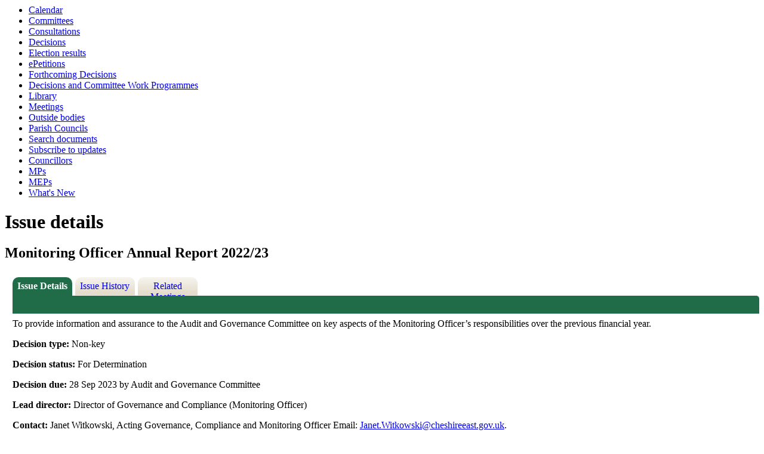

--- FILE ---
content_type: application/javascript
request_url: https://moderngov.cheshireeast.gov.uk/mgAjaxScripts.js
body_size: 7942
content:
//FB39842 RBFRS Website - Modern.Gov Councillors Page. JK
function Common_WindowLoad()
{
	/* FB29917 - Resize code for the Councillor pictures spacing to give the best result */
    var lMaxHeight = 0;

 		mgJQuery("#modgov .mgThumbsList ul li").each( function () {
 		    mgJQuery(this).css("height","auto");
 		    var lReadHeight = mgJQuery(this).outerHeight();
 		    if(lReadHeight > lMaxHeight)
 		    {
 		        lMaxHeight = lReadHeight;
 		    }
 		});
    mgJQuery("#modgov .mgThumbsList ul li").each( function () {
        mgJQuery(this).height(lMaxHeight);
    });

}
function Common_DocumentReady(bIsFilterBasedTableSorter, fbAppId)
{
    try
    {
        var sThisPageKey = window.location.href.toLowerCase()
        if (sThisPageKey != "" && sThisPageKey !== undefined && SessionGet('reload' + sThisPageKey) == "yes")
        {
            SessionSave('reload' + sThisPageKey, undefined);
            window.location.reload(true);
        }
    }
    catch (e) { };

    // fix anti-forgery problems with cached forms.  Whatever you do to the header, it seems some browsers will cache the form and allow you to backspace to it.
    // We zap the id from the DOM on page unload, then cached page seems to see blank id on back button.  We detect this and force a reload

    try
    {
        var oXtcnidField = mgJQuery('#XTCNID');
        if (String(oXtcnidField) == "undefined" || oXtcnidField.length == 0)
            ;
        else
        {
            if (oXtcnidField.val() == "") { window.location.reload(true); }
            mgJQuery(window).bind('onbeforeunload', ZapXTCNID);
        }
    }
    catch (e) { };

    try
    {
        mgJQuery.prompt.setDefaults({
          /*  persistent: false,*/
            opacity : 0.1,
            prefix: 'mgjqi',
            overlayspeed: 'fast',
            promptspeed: 'fast'
        });
    }
    catch (e) { };


    // Sort out the standard jQuery add-ons
    if (!IsIE(0) || IsIE(8) || IsIE(9) || IsIE(10) || !(IsIE(5) || IsIE(6) || IsIE(7)))  //mjt do not optimise this test!
    {
    mgJQuery('div.mgSocialShareButton').share({
        app_id: fbAppId //facebook app id required for tracking shares. 
    });

		// FB58334 - Ability to disable date pickers for accessibility,
		if(!$ModernGov.Settings.DisableDateTimePickers)
		{
        var bShowTime = false;
        if ((mgJQuery("input.mgAllDay").length > 0) && (mgJQuery("input.mgAllDay").is(':checked') != true)) bShowTime = true;

        if (bShowTime)
        {
				
            mgJQuery("input.mgDateField").datetimepicker({ dateFormat: 'dd/mm/yy' });
        }
        else
        {
            mgJQuery("input.mgDateField").datepicker({ dateFormat: 'dd/mm/yy' });
        }

        mgJQuery("input.mgDateTimeField").datetimepicker({ dateFormat: 'dd/mm/yy', hour: 17 }); //mjt default time to 5pm - end of day fo all deadlines
        mgJQuery("input.mgDateRangeField").daterangepicker({ dateFormat: 'dd/mm/yy', datepickerOptions: { dateFormat: 'dd/mm/yy'} });
        
        //FB5147 Welsh Site specific date range picker (Overrides preset labels and sets locale to Welsh)
        var opts = mgJQuery.extend(cDatePickerWelshPresets, { datepickerOptions: mgJQuery.datepicker.regional['cy-GB'] });
        mgJQuery("input.mgDateRangeFieldWelsh").daterangepicker(opts);
		}
		// FB58178 - New version of autosize to remove accessibility issues
        //mgJQuery("textarea").autosize({ append: "\n" });
		autosize(mgJQuery("textarea"), { append: "\n" });

		// FB58334 - Ability to disable date pickers for accessibility,
		if(!$ModernGov.Settings.DisableDateTimePickers)
		{        
        mgJQuery('#ui-datepicker-div').draggable();

        mgJQuery("input.mgDateTimeField, input.mgDateField").on("click", function ()
        {
            mgJQuery(this).datepicker('show');  // hack for scrolling page when date picker displayed 
        });
		}

        if (true) //!IsIE(5) && !IsIE(6) && !IsIE(7)) //half decent browsers
        {
            if (bIsFilterBasedTableSorter)
            {
                mgJQuery("table.tablesorter").tablesorter({ widgets: ["saveSort", "zebra", "filter", "reflow2"] });
            }
            else
            {
                mgJQuery("table.tablesorter").tablesorter({ widgets: ["saveSort", "zebra", "reflow2"] });
            }
            mgJQuery("table.tablesorternosave").tablesorter({ widgets: ["zebra", "reflow2"] });
            mgJQuery("select.mgChosen").chosen({ allow_single_deselect: true, search_contains: true });
			// FB62691 - Correct issue where chosen picker's search box was not labelled.
			mgJQuery(".chzn-search input[type='text']").attr("aria-label", "Search...");

            mgJQuery('input.tablesorter-filter').each(
                function ()
                {
                    mgJQuery(this).attr('title', mgJQuery(this).attr('placeholder'));
                }
            );

        }
        else // old rubbish
        {
            if (bIsFilterBasedTableSorter)
            {
                mgJQuery("table.tablesorter").tablesorter({ widgets: ["zebra", "filter"] });
            }
            else
            {
                mgJQuery("table.tablesorter").tablesorter({ widgets: ["zebra"] });
            }

        }
    }

    try
    {
        InitValidationWithqTips();
    }
    catch (e) { };

    InitAjaxHourglass();
    try
    {
        mgJQuery(':input.tablesorter-filter').placeholder();
    }
    catch (e) { };

    //============================= Begin HD FB11445 ===========================================
    //Open Links in a new tab or window
    var sLink = "";
    var bIsOpenNewWindow = mgJQuery('#hidIsExtLinkNewWindow').attr("value");
    try
    {
        if (bIsOpenNewWindow == "true") {
            mgJQuery('a').each(function (i, obj) {
                if (mgJQuery(this).is("[href]")) {
                    sLink = mgJQuery(this).attr("href");
                    if ((sLink.indexOf("http") == 0 && sLink.indexOf(window.location.origin) < 0) || (sLink.indexOf(".pdf") > -1)) {
                        mgJQuery(this).attr("target", "_blank");
                    }
                }
            });
        }
    }
    catch (e) { }
    //============================== End HD FB11445 ============================================

    
}

function IsIE(n)
{
    //if (navigator.appVersion.indexOf("MSIE ") == -1) return false;
	if (!IsIE()) return false; //FB9506 Cater for IE11
    if (n == 0) return true; 

    var s_userAgent = navigator.appVersion.toLowerCase();
    if (s_userAgent.indexOf('msie ' + String(n)) != -1) return true;
    var sDocMode = document.documentMode;
    return (isFinite(sDocMode) && sDocMode==n);
}

function IsIE() //FB9506
{
	var s_userAgent = navigator.appVersion.toLowerCase();
	var lIEPos = s_userAgent.indexOf('msie ');
	if (lIEPos == -1)
	{
		//Could be IE11
		lIEPos = s_userAgent.indexOf('rv:11');
	}
	return (lIEPos > -1)
}

function IEVersion() //FB9506
{
	if (!IsIE()) return 99; //Assume anything not IE is better!
    var sDocMode = document.documentMode;
    return (sDocMode);
}


function PickerShowTime(Show) 
{
	// FB58334 - Ability to disable date pickers for accessibility,
	if(!$ModernGov.Settings.DisableDateTimePickers)
	{
    if (Show) 
    {
        mgJQuery("input.mgDateField").datepicker("destroy");
        mgJQuery("input.mgDateField").datetimepicker({ dateFormat: 'dd/mm/yy' });
    }
    else
    {
        mgJQuery("input.mgDateField").datetimepicker("destroy");
        mgJQuery("input.mgDateField").datepicker({ dateFormat: 'dd/mm/yy' }); //b1320 SK - otherwise you get 01/01/20132013
    }
}
}

function handleEndWorkShare()
{
    mgJQuery.getJSON('mgEndWorkShare.aspx',
           "",
           function (data)
           {
               var sPathName = String(window.location.href).toLowerCase();
               if (sPathName.indexOf('/mgworktodo.aspx') >= 0)
               {
                   sPathName = sPathName.replace(/\&sc\=/gi, "&xsc=");
                   window.location.href = sPathName;
               }
               else
               {
                   location.reload();
               } 
           })

    return false;
}

/* common client-side java script function */
function IsFFWebDAVPlugin()
{
    try
    {
        var oFFPlugin = document.getElementById("winFirefoxPlugin");
        return (oFFPlugin !== null) 
    }
    catch (err1)
    {
        return false
    }

    return false;
}

function ShowSFFWebDAVPlugin(sDocPath, bDisplayError, bUseRegFixWorkAround)
{
    try
    {
        var oFFPlugin = document.getElementById("winFirefoxPlugin");
        if (oFFPlugin === null)
        {
            if (bDisplayError) window.alert('Unable to create an plug-in object to open the document. This is most likely because of the security settings for your browser.');
            return false;
        }

        var ffOfficeVersion = oFFPlugin.GetOfficeVersion();
        var bOpenedOK = oFFPlugin.EditDocument(sDocPath);
        return bOpenedOK;
    }
    catch (err1)
    {
        if (bDisplayError) window.alert('Unable to create an plug-in object to open the document. This is most likely because of the security settings for your browser.');
        return false
    }

    return false;
}


function IsSharePointActiveX()
{
    //not valid in IE 11 - if (!window.ActiveXObject) return false;

    var oActiveX;
    try
    {
        oActiveX = new ActiveXObject('SharePoint.OpenDocuments.2'); //Office 2003
    }
    catch (err1)
    {
        try
        {
            oActiveX = new ActiveXObject('SharePoint.OpenDocuments.1'); //Office 2000/XP
        }
        catch (err2)
        {
            try
            {

                oActiveX = new ActiveXObject('SharePoint.OpenDocuments.3'); //Office 2007
            }
            catch (err3)
            {
                return false;
            }
        }
    }
    if (oActiveX) return true;
    return false;
}

function ShowSharePointActiveX(sDocPath, bDisplayError, bUseRegFixWorkAround)
{
    var sObjSuffix = "";

    if (!window.ActiveXObject)
    {
        if (bDisplayError) window.alert('Internet Explorer is required to use this feature.');
    }

    var oActiveX;
    try
    {
        sObjSuffix = "2";
        oActiveX = new ActiveXObject('SharePoint.OpenDocuments.2');
    }
    catch (err1)
    {
        try
        {
            sObjSuffix = "1";
            oActiveX = new ActiveXObject('SharePoint.OpenDocuments.1');
        }
        catch (err2)
        {
            try
            {
                sObjSuffix = "3";
                oActiveX = new ActiveXObject('SharePoint.OpenDocuments.3');
            }
            catch (err3)
            {
                if (bDisplayError) window.alert('Unable to create an ActiveX object to open the document. This is most likely because of the security settings for your browser.');
                return false;
            }
        }
    }

    if (oActiveX)
    {
        if (bUseRegFixWorkAround)
            EditWithoutRegFix(sDocPath, 'SharePoint.OpenDocuments.' + sObjSuffix);
        else
            oActiveX.EditDocument(sDocPath);

        return false;
    }
    else
    {
        if (bDisplayError) window.alert('Cannot instantiate the required ActiveX control to open the document. This is most likely because you do not have Office installed or you have an older version of Office.');
        return false;
    }

    return false;
}

function EditWithoutRegFix(sDocPath, sObject)
{
    editDocumentWithProgID2(sDocPath.substring(0), '', sObject, '0', 'http://scooby/', '0')
}


function ZapXTCNID()
{
     document.getElementById('" + sFormName + "').XTCNID.value="";
} 

//dead function EnsureForgeryFieldNotOutOfDate(sFormName, sSubmitButton){}


function mgTriggerSubmitFormButton(v, sForm, sInput)
{
    if (!v) return true;

    mgJQuery('#'+sForm).find('#'+sInput).each(function ()
    {
        mgJQuery("<input type='hidden' />").attr({ name: this.name, value: this.value }).insertBefore(this);
    }).remove();

    mgJQuery('#'+sForm).trigger('submit');
    return true;
}

function InitValidationWithqTips()
{

    try
    {    //fb2885 custom validator for select lists   
        mgJQuery.validator.addMethod("validatorAnyOptionsInSelect", function (value, element)
        {
            return (mgJQuery(element).length > 2 || (mgJQuery(element).length == 1 && element.options[0].text != "")); //#23626 deprecated .size()
        }, "This field is required");
    }
    catch (e) { };
    
    
    thisFormValidator = mgJQuery('form.mgValidate').validate({
        ignoreTitle: true,
        errorClass: 'mgValidateError',
        validClass: 'mgValid',
        errorElement: "p",
        errorPlacement: function (error, element)
        {
            // Set positioning based on the elements position in the form
            if (!element.hasClass('required') && !element.hasClass('validatorAnyOptionsInSelect')) return; //on second validate we get elements with mgValidateError class too, which need to be ignored

            var element2 = GetBestValidateDisplayElement(element);
            var elem = mgJQuery(element2);

            var corners = ['left center', 'right center'];
            var flipIt = true; // elem.parents('span.right').length > 0;

            // Check we have a valid error message
            if (!error.is(':empty'))
            {
                // Apply the tooltip only if it isn't valid
                elem.filter(':not(.valid)').qtip({
                    overwrite: false,
                    content: { text: mgJQuery(error).html() },
                    position: {
                        my: corners[flipIt ? 0 : 1],
                        at: corners[flipIt ? 1 : 0],
                        adjust: { x: (elem.hasClass('withButton') ? 40 : 0) },
                        viewport: mgJQuery(window)
                    },
                    show: { event: false, ready: true },
                    hide: false,
                    style: { classes: 'qtip-red' }
                }).qtip('option', 'content.text', mgJQuery(error).html()); // If we have a tooltip on this element already, just update its content

            }
            else
            {
                elem.qtip('destroy');
            }

        },

        success: mgJQuery.noop, // Odd workaround for errorPlacement not firing!

        highlight: function (element, errorClass)
        {
            element = GetBestValidateDisplayElement(element);
            mgJQuery(element).addClass(errorClass);
            // FB56977 - Check if element has Id to prevent console errors
            if (element.id != "") mgJQuery(element.form).find("label[for=" + element.id + "]").addClass(errorClass);
        },
        unhighlight: function (element, errorClass)
        {
            if (mgJQuery(element).is(":checkbox"))
            {
                UnhighlightCheckboxList(mgJQuery('input[name=' + mgJQuery(element).attr('name') + ']'))
                // find all elements of same name, and remove class
               //mgJQuery('input[name=' + mgJQuery(element).attr('name') + ']').each(function () {
               //     mgJQuery(element.form).find("label[for=" + mgJQuery(this).attr('value') + "]").removeClass(errorClass).qtip('destroy'); //mjt shouldn't need to kill qtip here, but errorplacement doesn't fire :(
               // });
            }
            else
            {
                element = GetBestValidateDisplayElement(element);
                mgJQuery(element).removeClass(errorClass);
                if (element.id != "") mgJQuery(element.form).find("label[for=" + element.id + "]").removeClass(errorClass);
            }
        },

        focusInvalid: false,

        invalidHandler: function (form, validator)
        {
            if (!thisFormValidator.numberOfInvalids())
                return;

            mgJQuery('html, body').animate({
                scrollTop: mgJQuery(thisFormValidator.errorList[0].element).offset().top
            }, 2000);

        }

    });


    mgJQuery('form.mgValidate').each(function (i, el)
    {
        var settings = mgJQuery.data(this, 'validator').settings;
        settings.ignore += ':not(.chzn-done)';

    });

    mgJQuery(".mgDateField").change(function ()
    {
        mgJQuery('form.mgValidate').validate({
            required: true,
            date: true
        }).element('.mgDateField');
    });

    try
    {
        if (String(thisFormValidator) != "undefined")
        {
            mgJQuery('.chzn-done').bind("change", function ()
            {
                thisFormValidator.element(mgJQuery(this));
            });
        }
    }
    catch (e) { };
}

function RepositionValidateToolTips()
{
    try
    {
        mgJQuery('.mgValidateError').qtip('reposition');
    }
    catch (e) { };
}

function HideValidateToolTipsForHiddenElements()
{
    try
    {
        mgJQuery('.mgValidateError').filter(":hidden").each(function ()
        {
            element = GetBestValidateDisplayElement(this);
            mgJQuery(element).removeClass('mgValidateError');

            mgJQuery(element).qtip('destroy');
        })
    }
    catch (e) { };
}

function UnhighlightCheckboxList(elementList)
{
    try
    {
        elementList.each(function ()
        {
            mgJQuery(this.form).find("label[for=" + mgJQuery(this).attr('value') + "]").removeClass(thisFormValidator.settings.errorClass).qtip('destroy'); //mjt shouldn't need to kill qtip here, but errorplacement doesn't fire :(
        });
    }
    catch (e) { };

}
function GetBestValidateDisplayElement(element)
{
    var elem = mgJQuery(element);

    if (elem.is(":hidden")) //handle 'chosen' pickers
    {
        var origElem = elem;
        var nextElem1 = origElem.next();
        var nextElem2 = nextElem1.next();

        if (nextElem2.length > 0 && !nextElem2.is(":hidden"))
            elem = nextElem2;
        else if (nextElem1.length > 0 && !nextElem1.is(":hidden"))
            elem = nextElem1;
        else
            return element;
    }
    else if (elem.is(":checkbox")) // ensure not covering the checkbox label
    {
        elem = mgJQuery('label[for="' + elem.attr('name') + '"]');
        if (elem.length == 0)
        {
            elem = mgJQuery(element)

            //get last in the array of checkboxes
            var checkelems = mgJQuery('input[name=\'' + mgJQuery(element).attr('name') + '\']');
            if (checkelems.length>1) return checkelems[checkelems.length - 1];
        }
    }
    return elem[0];
}

function IsFormValidatesOK()
{
    try
    {
        if (String(thisFormValidator) == "undefined") return true;
        return thisFormValidator.form();
    }
    catch (e)
    {
        return true
    }
}

function InitAjaxHourglass()
{
    mgJQuery.ajaxSetup({
        statusCode: {
            404: function ()
            {
                mgJQuery('#ajaxBusy').hide();
            }
        }
    });

    try
    {

        //--------------Begin B1420 FB11292 HD 
        var sHdr = "";
        var sAjaxBu = "<div id='ajaxBusy' style='z-index:9999'><p style='text-align:center; margin-right:140px'><img alt='loading...' src='mgImages/ajax-loader.gif'></p></div>";	//FB27039 - added alt text

        //if (sHdr === undefined || sHdr == "") sHdr = mgJQuery('div#modgov').html();
        
        //if (sHdr !== undefined && sHdr != "" && sHdr.indexOf('#ajax') < 0)
		if (mgJQuery("#ajaxBusy").length == 0)						//FB26531 - Check that there are no spinners currently on the page, if there are not add one
		{
        if (mgJQuery('div.mgHeader').first().length > 0) {			//FB20111 - Added first, because in the unlikely event that a customer ends up with two mgHeader divs (e.g. adds one to Webpage Descriptions) we only insert one spinner.
            sHdr = mgJQuery('div.mgHeader').first().html();
           mgJQuery('div.mgHeader').first().html(sHdr + sAjaxBu);
           }
       else {
            //sHdr = mgJQuery("div.mgContent").html();
           //mgJQuery('div#modgov').html(sAjaxBu + sHdr);
            mgJQuery("div.mgContent").first().before(sAjaxBu);		// FB20111 - Added first() to ensure that the aJax spinner in only added once as some pages have more than 1 .mgContent, and customers could add it to there webpage descriptions too!
       }
	   } 
        //------------ End FB11292
       mgJQuery('#ajaxBusy').css({
           display: "none",
           margin: "0px",
           paddingLeft: "0px",
           paddingRight: "0px",
           paddingTop: "0px",
           paddingBottom: "0px",
           position: "fixed",
           right: "3px",
           top: "150px",
           width: "100%"
       });

       //display icon
       mgJQuery(document).ajaxStart(function ()
       {
           mgJQuery('#ajaxBusy').show();
       }).ajaxStop(function ()
       {
           mgJQuery('#ajaxBusy').hide();
       });
    }
    catch (e)
    {
        return true
    }

} 

function StartHourglass() //manual call for trad submit
{
    document.body.style.cursor = "wait"; 
    mgJQuery('#ajaxBusy').show();
}

function EndHourglass()
{
    document.body.style.cursor = "default"; 
    mgJQuery('#ajaxBusy').hide();
}

//function InitTableSorter(bIsFilterBasedTableSorter, bResetSort) //FB1623 Manual call for JSON fed tables
//{
//    //if (!IsIE(5) && !IsIE(6) && !IsIE(7)) //half decent browsers
//    if (!IsIE(0) || IsIE(8) || IsIE(9) || IsIE(10) || !(IsIE(5) || IsIE(6) || IsIE(7)))  //mjt do not optimise this test!
//    {
//        if (bIsFilterBasedTableSorter) {
//            mgJQuery("table.tablesorter").tablesorter({ widgets: ["saveSort", "zebra", "filter"] });
//        }
//        else {
//            mgJQuery("table.tablesorter").tablesorter({ widgets: ["saveSort", "zebra"] });
//        }
//        mgJQuery("table.tablesorternosave").tablesorter({ widgets: ["zebra"] });
//        mgJQuery("select.mgChosen").chosen({ allow_single_deselect: true, search_contains: true });
//        if (bResetSort) mgJQuery("table.tablesorter").trigger('sortReset');
//    }
//}

function InitTableSorter(bIsFilterBasedTableSorter, bResetSort, bStickyHeaders, lStickHeaderOffset, sTableSelector) //FB1623 Manual call for JSON fed tables //FB9506 updates //FB20918 sTableSelector to supply specific table
{
    //if (!IsIE(5) && !IsIE(6) && !IsIE(7)) //half decent browsers
    if (!IsIE(0) || IsIE(8) || IsIE(9) || IsIE(10) || !(IsIE(5) || IsIE(6) || IsIE(7)))  //mjt do not optimise this test!
    {
        if (bIsFilterBasedTableSorter) {
            var options;
			var sTableSelectorToUse = "table.tablesorter"; //This will initialise all table sorter instances on the page
			if (IsValidObject(sTableSelector) && sTableSelector != "") sTableSelectorToUse = sTableSelector; //FB20918 Allow specific table to be initialised
			if (!mgJQuery(sTableSelector).hasClass("tablesorter")) return; //FB20918 Do not continue if we are not using tablesorter (overrideable on the various table CSS classes)
			
            if (bStickyHeaders && IEVersion() > 8) //FB9506 Add optional sticky header support to filter based tables. Only works in non-IE or IE9+
            {
                options = {
                    widgets: ["saveSort", "zebra", "filter", "stickyheaders", "reflow2"],
                    widgetOptions: {
                        stickyHeaders_offset: 0 //FB14911 Remove comma,
                    }

                };
                options.widgetOptions.stickyHeaders_offset = lStickHeaderOffset;
            }
            else
            {
                options = {
                    widgets: ["saveSort", "zebra", "filter", "reflow2"]
                };
            }
            //mgJQuery("table.tablesorter").tablesorter(options);
			mgJQuery(sTableSelectorToUse).tablesorter(options);
        }
        else {
            //mgJQuery("table.tablesorter").tablesorter({ widgets: ["saveSort", "zebra"] });
            mgJQuery(sTableSelectorToUse).tablesorter({ widgets: ["saveSort", "zebra", "reflow2"] });
        }
        mgJQuery("table.tablesorternosave").tablesorter({ widgets: ["zebra", "reflow2"] });
        mgJQuery("select.mgChosen").chosen({ allow_single_deselect: true, search_contains: true });
        //if (bResetSort) mgJQuery("table.tablesorter").trigger('sortReset');
		if (bResetSort) mgJQuery(sTableSelectorToUse).trigger('sortReset');
    }
}

function SessionSave(keyName, keyValue)
{
    //alert("Sessionsave:" + keyName + " : " + keyValue);
    if (typeof (Storage) !== "undefined")
    {
        try
        {
            sessionStorage[keyName] = keyValue;
        }
        catch (e)
        {
            if (e == QUOTA_EXCEEDED_ERR)
            {
                sessionStorage.clear();
                sessionStorage[keyName] = keyValue;
            }
        }
    }
    else
    {
        // Sorry! No web storage support..
    }
}

function SessionGet(keyName)
{
    if (typeof (Storage) !== "undefined")
    {
        var sValue = sessionStorage[keyName];
        //alert("SessionGet:" + keyName + " : " + sValue);
        return sValue;
    }
    else
    {
        return "";
    }
}
// pop-up for 
var impAjaxLogon = {
    state0: {
        title: 'Log in',
        html: '<p>Please enter your username, or email address, and password to log on.</p><p><label style="display:inline-block; width:60px;" for="fun">Username</label> <input type="text" name="fun" size="30" value=""></p><p><label style="display:inline-block; width:60px;" for="fpwd">Password</label> <input type="password" name="fpwd" size="30" autocomplete="off" value=""></p><p class="mgErrorTxt" id="fLogonError"></p><p><a id="mgLogonRegisterlink"  href="ieRegisterUser.aspx?RPID=&amp;HPID=0"  title="Link to register as a new user">Register as a new user</a>&nbsp;&nbsp;&nbsp;<a id="mgPwdResetlink"  href="mgPasswordReqst.aspx?RPID=&amp;HPID=0"  title="Request password change">Forgotten your password?</a></p>',
        buttons: { Cancel: 0, 'Log in': 1 },
        focus: 1,
        submit: function (e, v, m, f)
        {
            e.preventDefault();
            if (v == 0) mgJQuery.prompt.close();
            if (v == 1)
            {
                var vals = m.find(':input').serializeArray();
                StartHourglass();
                mgJQuery.ajax({
                    url: 'mgAjaxLogon.aspx',
                    data: vals,
                    type: 'POST',
                    dataType: 'json',
                    success: function (data)
                    {
                        EndHourglass();
                        mgJQuery.prompt.close();
                        if (impAjaxLogon.queryDefn !== undefined)
                        {
                            var q = impAjaxLogon.queryDefn;
                            if (q.f instanceof Function) q.f(q.p1, q.p2, q.p3, q.p4);
                        }
                        return;
                    },
                    timeout: 20000
                }).error(function () { EndHourglass(); });

            }
        }
    }
};

//FB49818 Report for review - no message displayed when multiple access to review. JK/BP
function LockReportAjax(lRptHdrId, lRptRevId, bSetTrackChanges, sUrl) {
    var oAjaxQuery = { url: 'mgAjaxReportLock.aspx?RPTHDRID=' + lRptHdrId + '&RPTREVID=' + lRptRevId + '&TC=' + (bSetTrackChanges ? 1 : 0), f: LockReportAjax, p1: null, p2: null, p3: null, p4: null };
    StartHourglass();
    var bRetVal = false;
    mgJQuery.ajax({
        url: oAjaxQuery.url,
        redirectUrl: sUrl,
        async: false, //Important because we need the true / false from here to determine if we continue to load the document
        dataType: 'json',
        success: function (data) {
            if (!data) //True / False
            {
                //Failure - do not allow access and reload the page to show the lock message
                location.reload();
            }
            else {
                window.location.href = this.redirectUrl;
            }
            EndHourglass();
            console.log("Success " + data);
            return data;
        },
        fail: function (jqXHR, textStatus, errorThrown) {
            console.log("Error: " + textStatus);
            EndHourglass();
            return false;
        }
    });
}

//48923 - Hourglass for links. (for the ext auth login button link, which can take quite some time to load.)
mgJQuery(document).on("click", "a.hourglass", function (e) {
    StartHourglass();
})